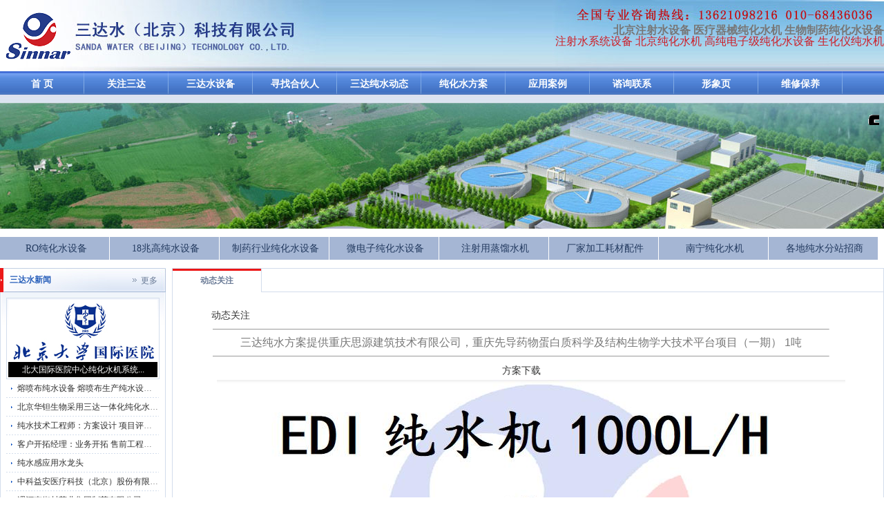

--- FILE ---
content_type: text/html
request_url: http://www.1do1.cn/news/w10296616.html
body_size: 17660
content:

<!DOCTYPE html PUBLIC "-//W3C//DTD HTML 4.01 Transitional//EN">
<html>
<head>
<title>三达纯水方案提供重庆思源建筑技术有限公司，重庆先导药物蛋白质科学及结构生物学大技术平台项目（一期） 1吨</title>
<meta http-equiv="Content-Type" content="text/html; charset=GB2312">
<meta name="keywords" content="三达纯水方案提供重庆思源建筑技术有限公司，重庆先导药物蛋白质科学及结构生物学大技术平台项目（一期） 1吨">
<meta name="description" content="">
<meta name="author" content="三达纯水方案提供重庆思源建筑技术有限公司，重庆先导药物蛋白质科学及结构生物学大技术平台项目（一期） 1吨">
<meta name="generator" content="三达纯水方案提供重庆思源建筑技术有限公司，重庆先导药物蛋白质科学及结构生物学大技术平台项目（一期） 1吨">
<meta name="copyright" content="三达纯水方案提供重庆思源建筑技术有限公司，重庆先导药物蛋白质科学及结构生物学大技术平台项目（一期） 1吨">
<meta name="Robots" Content="all" />
<meta name="revisit-after" CONTENT="3 days" />
<link href="/base.css" rel="stylesheet" type="text/css">

<SCRIPT language=JavaScript src="/webhead.js"></SCRIPT>
<SCRIPT language=JavaScript src="/syswebhead.js"></SCRIPT>
</head>
<body onload="javascript:sysinit();init();" topmargin=0 leftmargin=0>


<script language="javascript" src="/system.js"></script>
<script language="javascript" src="/checkuserlogon.asp"></script>

<script language="JavaScript">
var thispageid="10296616"
var thispagetitle="三达纯水方案提供重庆思源建筑技术有限公司，重庆先导药物蛋白质科学及结构生物学大技术平台项目（一期） 1吨"
</SCRIPT>

<DIV class=wrapper><DIV class=header>
<DIV class=topBox>
<DIV class=logo>
<H1><A title=注射水机系统-三达水(北京）科技有限公司 href="/Technology/RO/">反渗透纯化水设备-注射水机加工生产厂家-纯化水设备</A></H1>
<H2>北京注射水设备 医疗器械纯化水机 生物制药纯化水设备</H2>
<H3>注射水系统设备 北京纯化水机 高纯电子级纯化水设备 生化仪纯水机</H3></DIV><!--主导航-->
<UL class=mainNav>
<LI><A href="/">首 页</A> 
<LI><A href="/About/c40186.asp">关注三达</A> 
<LI><A href="/Technology/default.asp">三达水设备</A> 
<LI><A title=人才加盟、合伙经营的时代让我们一起共同携手拥抱未来 href="/HR/">寻找合伙人</A> 
<LI><A href="/news/default.asp">三达纯水动态</A> 
<LI><A title=纯化水、注射水、软化水全套方案提供 href="/plan/default.asp">纯化水方案</A> 
<LI><A href="/case/default.asp">应用案例</A> 
<LI><A title=免费提供纯化水一体化解决方案 href="/contact/default.asp">谘询联系</A> 
<LI><A title=网站形象页 href="/default.htm">形象页</A> 
<LI><A title=水处理系统的维护维修保养 href="/c40343/default.asp">维修保养</A> </LI></UL></DIV><!--banner-->
<DIV class=bannerBox><object classid="clsid:D27CDB6E-AE6D-11cf-96B8-444553540000"  codebase="http://download.macromedia.com/pub/shockwave/cabs/flash/swflash.cab#version=6,0,29,0" width="1280" height="200">
<param name="movie" value="/images/bcastr31.swf">
<param name="quality" value="high">
<param name="wmode" value="transparent">
<param name="FlashVars" value="bcastr_file=/files/info/sd_bg_banner2c.jpg|/files/info/sd_bg_banner3.jpg|/files/info/sd_bg_banner2.jpg|/files/info/sd_bg_banner4.jpg|/files/2018/imagestore20190306afc9c6c2-960d-4277-8db5-cbca8618bc3e.jpg&bcastr_link=/Technology/default.asp|/plan/default.asp|/case/default.asp|/Technology/default.asp|/Technology/zy/default.asp&bcastr_title=&TitleTextColor=0xFFFFFF&TitleBgColor=0x0080ff&TitleBgAlpha=60&TitleBgPosition=1&BtnDefaultColor=0xff0000&BtnOverColor=0x000033&AutoPlayTime=3&Tween=2&WinOpen=_blank&IsShowBtn=1">
<embed src="/images/bcastr31.swf" FlashVars="bcastr_file=/files/info/sd_bg_banner2c.jpg|/files/info/sd_bg_banner3.jpg|/files/info/sd_bg_banner2.jpg|/files/info/sd_bg_banner4.jpg|/files/2018/imagestore20190306afc9c6c2-960d-4277-8db5-cbca8618bc3e.jpg&bcastr_link=/Technology/default.asp|/plan/default.asp|/case/default.asp|/Technology/default.asp|/Technology/zy/default.asp&bcastr_title=&TitleTextColor=0xFFFFFF&TitleBgColor=0x0080ff&TitleBgAlpha=60&TitleBgPosition=1&BtnDefaultColor=0xff0000&BtnOverColor=0x000033&AutoPlayTime=3&Tween=2&WinOpen=_blank&IsShowBtn=1" width="1280" height="200" loop="false" quality="high" pluginspage="http://www.macromedia.com/go/getflashplayer" type="application/x-shockwave-flash" salign="T" name="scriptmain" menu="false" wmode="transparent"></embed></object>
 
<DIV class=contactCloseBtn></DIV></DIV><!--产品导航-->
<UL class=productNav>
<LI><A href="/Technology/RO/default.asp">RO纯化水设备</A> 
<LI><A href="/Technology/18/">18兆高纯水设备</A> 
<LI><A href="/Technology/zy/">制药行业纯化水设备</A> 
<LI><A href="/Technology/dz/">微电子纯化水设备</A> 
<LI><A href="/Technology/zls/">注射用蒸馏水机</A> 
<LI><A href="/Technology/chssb/">厂家加工耗材配件</A> 
<LI><A href="/c40343/c40361.asp">南宁纯化水机</A> 
<LI><A href="/c40343/default.asp">各地纯水分站招商</A></LI></UL>
<DIV></DIV><!--头部 End--></DIV>
<DIV class=contentLeft>
<DIV class="commonFunc1 mb12">
<H4>三达水新闻</H4><SPAN class=more><A href="/new/">更多</A></SPAN> 
<DIV class=commonFunc1Box>
<DL class=commonFunc1Text3>
<DT><IMG class=commonFunc1Img src="/files/info/sd_pic_nhzy_bjdx.jpg" width=216 height=112> 
<DD class=elip>北大国际医院中心纯化水机系统... </DD></DL>
	  
       <UL class=commonFunc1Text>
 
<LI class=elip><A title=RO反渗透设备:熔喷布纯水设备 熔喷布生产纯水设备 熔喷布纯水机 href="/Technology/RO/w10260761.asp">熔喷布纯水设备 熔喷布生产纯水设备 熔喷布纯水机</A></LI>
 
<LI class=elip><A title=动态关注:北京华钽生物采用三达一体化纯化水机系统及纯化水GMP分配管理系统 href="/news/w10249612.asp">北京华钽生物采用三达一体化纯化水机系统及纯化水GMP分配管理系统</A></LI>
 
<LI class=elip><A title=诚聘英才:纯水技术工程师：方案设计 项目评估 服务市场部 方案编写 href="/HR/w10249467.asp">纯水技术工程师：方案设计 项目评估 服务市场部 方案编写</A></LI>
 
<LI class=elip><A title=诚聘英才:客户开拓经理：业务开拓 售前工程师 销售管理 href="/HR/w10249466.asp">客户开拓经理：业务开拓 售前工程师 销售管理</A></LI>
 
<LI class=elip><A title=维护及耗材:纯水感应用水龙头 href="/Technology/chssb/w10249406.asp">纯水感应用水龙头</A></LI>
 
<LI class=elip><A title=动态关注:中科益安医疗科技（北京）股份有限公司纯化水系统维保 href="/news/w10297265.html">中科益安医疗科技（北京）股份有限公司纯化水系统维保</A></LI>
 
<LI class=elip><A title=动态关注:漯河南街村药业集团制药有限公司 href="/news/w10297243.html">漯河南街村药业集团制药有限公司</A></LI>
 
<LI class=elip><A title=实验室超纯水仪:10L-100L实验室纯水超纯水机 href="/c40343/w10297242.asp">10L-100L实验室纯水超纯水机</A></LI>
 
<LI class=elip><A title=龙岩纯化水设备:龙岩武平纯化水机生产加工设计制造及售后服务为一体 href="/c40343/w10297241.html">龙岩武平纯化水机生产加工设计制造及售后服务为一体</A></LI>
 
<LI class=elip><A title=动态关注:三达水为北京新能源汽车股份有限公司蓝谷动力系统分公司软化水，纯水系统维保 href="/news/w10297213.html">三达水为北京新能源汽车股份有限公司蓝谷动力系统分公司软化水，纯水系统维保</A></LI>
 
<LI class=elip><A title=动态关注:北京谱尼测试科技有限公司200L纯化水机维保动物饮用水设备保养方案 href="/news/w10297208.html">北京谱尼测试科技有限公司200L纯化水机维保动物饮用水设备保养方案</A></LI>
</UL>
	  </DIV></DIV><!--产品视频在线介绍-->
<DIV class=commonFunc1>
<H4>纯水机耗材服务维护</H4><SPAN class=more><A href="/Technology/chssb/default.asp">更多</A></SPAN> 
<DIV class="commonFunc1Box nobb"><IMG src="/files/RO1324351823.jpg" width=222 height=143> </DIV></DIV><!--三达风采-->
<DIV class="commonFunc1 mb12">
<H4>纯水机团队风采</H4><SPAN class=more><A href="/team/default.asp">更多</A></SPAN> 
<DIV class="commonFunc1Box pt12 pb12 nopr">
<UL class=commonFunc1Pic2>
<LI><A title="" href="/team/w10249549.asp"><IMG src="/files/sd_sbpic1.jpg" width=100 height=85></A> 
<LI><A title="" href="/team/w10249550.asp"><IMG src="/files/sd_sbpic2.jpg" width=100 height=85></A> </LI></UL></DIV></DIV></DIV>
 
<DIV class=contentMain2><!--关于我们-->
<DIV class="commonFunc2 mb12" style="HEIGHT: 1774px">
<UL class=commonFunc2Nav>
<LI class=on><a href="/news/default.asp" class=lanmutitle target="_blank">动态关注</a>
</LI></UL>
<DIV class=commonFunc2Box2><CENTER>
<TABLE cellSpacing=1 width="95%" border=0>
<TBODY>
<TR>
<TD width="100%">　 <a href='/news/default.asp' class=nav>动态关注</a>
　 
<HR SIZE=1 width="95%">
</TD></TR>
<TR>
<TD width="100%" align=center><FONT class=title>三达纯水方案提供重庆思源建筑技术有限公司，重庆先导药物蛋白质科学及结构生物学大技术平台项目（一期） 1吨</FONT> 
<HR SIZE=1 width="95%">
<A href="/files/2023/1000ROEDI.pdf">方案下载</A></TD></TR>
<TR>
<TD vAlign=top width="100%">
<P class=article align=center><A href="/files/2023/1000ROEDI.pdf"><IMG style="HEIGHT: 756px; WIDTH: 910px; FILTER: none" border=0 hspace=0 alt=1000L纯化水方案 src="/files/2023/20230709072311.jpg" width=910 height=756></A></P>
<P class=article align=center><IMG border=0 alt=1T纯化水方案 src="/files/2023/20230409094033.jpg"></P></TD></TR></TBODY></TABLE></CENTER>
<P align=center>
</P>
<P align=right></P> </DIV></DIV></DIV><div id=demo15751 style=overflow:hidden;height:112px;width:100%><table align=left height="112px" cellpadding=0 cellspacing=0 border=0><tr><td id=demo157511 vAlign=center><nobr><IMG border=0 src="/files/2018/sd_pic_gl_qhdx.jpg">&nbsp;<IMG style="HEIGHT: 112px; WIDTH: 216px; FILTER: none" border=0 hspace=0 alt=博晖创新生物 src="/files/2018/sd_pic_gl_ynbhcx.jpg" width=216 height=112>&nbsp;<IMG border=0 src="/files/2018/sd_pic_gl_zgyhjt.jpg">&nbsp;<IMG border=0 alt=三诺生物 src="/files/kh/sd_pic_gl_snsw.jpg">&nbsp;<IMG style="HEIGHT: 112px; WIDTH: 216px; FILTER: none" border=0 hspace=0 alt="" src="/files/2018/ha204.jpg" width=216 height=112>&nbsp;<IMG border=0 src="/files/info/sd_pic_gl_bjdxgjyy.jpg">&nbsp;<IMG border=0 src="/files/2018/sd_pic_gl_glyy.jpg">&nbsp;<IMG border=0 src="/files/2018/sd_pic_gl_jrkt.jpg">&nbsp;<IMG border=0 src="/files/2018/sd_pic_gl_yzgk.jpg">&nbsp;<IMG border=0 src="/files/2018/sd_pic_nhzy.jpg">&nbsp;<IMG border=0 src="/files/sd_pic_gl_ybjyjt.jpg">&nbsp;<IMG border=0 src="/files/sd_pic_gl_zksfxy.jpg">&nbsp;<IMG border=0 src="/files/sd_pic_gl_zky.jpg"></nobr></td><td id=demo157512 vAlign=center></td></tr></table></div><script>
demo157512.innerHTML=demo157511.innerHTML
function Marquee15751(){
if(demo157512.offsetWidth-demo15751.scrollLeft<=0)
demo15751.scrollLeft-=demo157511.offsetWidth
else{
demo15751.scrollLeft++
}
}
var MyMar15751=setInterval(Marquee15751,50)
demo15751.onmouseover=function() {clearInterval(MyMar15751)}
demo15751.onmouseout=function() {MyMar15751=setInterval(Marquee15751,50)}
</script> 
<DIV class=footer>
<DIV class=copyRight>
<P>Copyright &copy; 2007 All rights reserved. 版权所有归本公司所有</P>
<P>电话：010-68436036 61245082&nbsp; 未经本公司公司授权不得转载本网站信息 </P>
<P>地址：北京市顺义区北务镇郭家务康顺路1号龙塘路往南200米&nbsp; 京ICP备12005371号-4&nbsp; 京公网安备11010102000535号</P></DIV>
<DIV class=keyWordlist>
<UL>
<LI>关键词： 
<LI><A href="/">北京纯化水设备</A> <A href="http://www.1do1.cn/">纯化水设备</A> <A href="http://www.seo1234.com/">北京EDI纯化水设备</A> <A href="http://www.sohoun.com/">北京医用纯化水设备</A> <A href="http://www.sandashui.com/">北京药厂纯化水设备</A> <A href="http://www.sohoun.com/">北京注射水设备</A> <A href="http://www.1do1.cn/Technology/default.asp"><EM>北京反渗透设备</EM></A> <A href="http://www.1do.cn/c40422/c40489.html"><EM>厦门纯水机</EM></A> 
<UL>
<LI>-<A href="/w10249544.asp">友情链接申请</A>-友情链接：<A href="http://www.1do.cn/c40424/w10249955.html">上海注射水设备</A></LI></UL></LI></UL></DIV></DIV><!--底部 End-->
	  <table border=0 width=100% cellspacing=0 cellpadding=0>
<tr onmouseout="this.style.backgroundColor=''" onmouseover="this.style.backgroundColor='f8f8f8'">
<td ><IMG border=0 src="/files/info/sd_more1.jpg"><A href="/c40343/c47169.asp">深圳纯化水机设备</A>
</td>

<td ><IMG border=0 src="/files/info/sd_more1.jpg"><A href="/c40343/c40344.asp">天津纯化水设备</A>
</td>

<td ><IMG border=0 src="/files/info/sd_more1.jpg"><A href="/c40343/c40348.asp">厦门纯化水设备</A>
</td>

<td ><IMG border=0 src="/files/info/sd_more1.jpg"><A href="/c40343/c40349.asp">福建纯化水设备</A>
</td>

<td ><IMG border=0 src="/files/info/sd_more1.jpg"><A href="/c40343/c42293.asp">纯水机厂家直销</A>
</td>

<td ><IMG border=0 src="/files/info/sd_more1.jpg"><A href="/c40343/c40345.asp">上海纯化水设备</A>
</td>

<td ><IMG border=0 src="/files/info/sd_more1.jpg"><A href="/c40343/c40347.asp">成都纯化水设备</A>
</td>

<td ><IMG border=0 src="/files/info/sd_more1.jpg"><A href="/c40343/c40356.asp">中关村纯水设备</A>
</td>

<td ><IMG border=0 src="/files/info/sd_more1.jpg"><A href="/c40343/c40351.asp">海淀纯化水设备</A>
</td>

<td ><IMG border=0 src="/files/info/sd_more1.jpg"><A href="/c40343/c40352.asp">顺义纯化水设备</A>
</td>
</tr><tr onmouseout="this.style.backgroundColor=''" onmouseover="this.style.backgroundColor='f8f8f8'">
<td ><IMG border=0 src="/files/info/sd_more1.jpg"><A href="/c40343/c40353.asp">丰台纯化水设备</A>
</td>

<td ><IMG border=0 src="/files/info/sd_more1.jpg"><A href="/c40343/c40354.asp">大兴纯化水设备</A>
</td>

<td ><IMG border=0 src="/files/info/sd_more1.jpg"><A href="/c40343/c40355.asp">房山纯化水设备</A>
</td>

<td ><IMG border=0 src="/files/info/sd_more1.jpg"><A href="/c40343/c40350.asp">河北纯化水设备</A>
</td>

<td ><IMG border=0 src="/files/info/sd_more1.jpg"><A href="/c40343/c40357.asp">平谷纯化水设备</A>
</td>

<td ><IMG border=0 src="/files/info/sd_more1.jpg"><A href="/c40343/c40358.asp">通州纯化水设备</A>
</td>

<td ><IMG border=0 src="/files/info/sd_more1.jpg"><A href="/c40343/c40360.asp">福州纯化水设备</A>
</td>

<td ><IMG border=0 src="/files/info/sd_more1.jpg"><A href="/c40343/c40359.asp">武清纯化水设备</A>
</td>

<td ><IMG border=0 src="/files/info/sd_more1.jpg"><A href="/c40343/c40361.asp">南宁纯化水设备</A>
</td>

<td ><IMG border=0 src="/files/info/sd_more1.jpg"><A href="/c40343/c40362.asp">内蒙古纯水设备</A>
</td>
</tr><tr onmouseout="this.style.backgroundColor=''" onmouseover="this.style.backgroundColor='f8f8f8'">
<td ><IMG border=0 src="/files/info/sd_more1.jpg"><A href="/c40343/c40363.asp">青海纯化水设备</A>
</td>

<td ><IMG border=0 src="/files/info/sd_more1.jpg"><A href="/c40343/c40364.asp">新疆纯化水设备</A>
</td>

<td ><IMG border=0 src="/files/info/sd_more1.jpg"><A href="/c40343/c40365.asp">海口纯化水设备</A>
</td>

<td ><IMG border=0 src="/files/info/sd_more1.jpg"><A href="/c40343/c40366.asp">周口纯化水设备</A>
</td>

<td ><IMG border=0 src="/files/info/sd_more1.jpg"><A href="/c40343/c40367.asp">河南纯化水设备</A>
</td>

<td ><IMG border=0 src="/files/info/sd_more1.jpg"><A href="/c40343/c40368.asp">杭州纯化水设备</A>
</td>

<td ><IMG border=0 src="/files/info/sd_more1.jpg"><A href="/c40343/c40369.asp">南京纯化水设备</A>
</td>

<td ><IMG border=0 src="/files/info/sd_more1.jpg"><A href="/c40343/c40370.asp">吉林纯化水设备</A>
</td>

<td ><IMG border=0 src="/files/info/sd_more1.jpg"><A href="/c40343/c40371.asp">江西纯化水设备</A>
</td>

<td ><IMG border=0 src="/files/info/sd_more1.jpg"><A href="/c40343/c40372.asp">石家庄纯水设备</A>
</td>
</tr><tr onmouseout="this.style.backgroundColor=''" onmouseover="this.style.backgroundColor='f8f8f8'">
<td ><IMG border=0 src="/files/info/sd_more1.jpg"><A href="/c40343/c40389.asp">医用纯化水设备</A>
</td>

<td ><IMG border=0 src="/files/info/sd_more1.jpg"><A href="/c40343/c40390.asp">山东纯化水设备</A>
</td>

<td ><IMG border=0 src="/files/info/sd_more1.jpg"><A href="/c40343/c40393.asp">纯化水出售</A>
</td>

<td ><IMG border=0 src="/files/info/sd_more1.jpg"><A href="/c40343/c40395.asp">怀柔纯化水设备</A>
</td>

<td ><IMG border=0 src="/files/info/sd_more1.jpg"><A href="/c40343/c42291.asp">广西南宁纯水机</A>
</td>

<td ><IMG border=0 src="/files/info/sd_more1.jpg"><A href="/c40343/c40502.asp">密云纯化水设备</A>
</td>

<td ><IMG border=0 src="/files/info/sd_more1.jpg"><A href="/c40343/c40515.asp">生物医药纯水机</A>
</td>

<td ><IMG border=0 src="/files/info/sd_more1.jpg"><A href="/c40343/c40396.asp">延庆纯化水设备</A>
</td>

<td ><IMG border=0 src="/files/info/sd_more1.jpg"><A href="/c40343/c40516.asp">医药园区纯水机</A>
</td>

<td ><IMG border=0 src="/files/info/sd_more1.jpg"><A href="/c40343/c40346.asp">广州纯化水设备</A>
</td>
</tr><tr onmouseout="this.style.backgroundColor=''" onmouseover="this.style.backgroundColor='f8f8f8'">
<td ><IMG border=0 src="/files/info/sd_more1.jpg"><A href="/c40343/c42292.asp">纯化水机代加工</A>
</td>

<td ><IMG border=0 src="/files/info/sd_more1.jpg"><A href="/c40343/c42294.asp">纯化水设备批发</A>
</td>

<td ><IMG border=0 src="/files/info/sd_more1.jpg"><A href="/c40343/c42295.asp">代理纯化水设备</A>
</td>

<td ><IMG border=0 src="/files/info/sd_more1.jpg"><A href="/c40343/c42296.asp">实验室超纯水机</A>
</td>

<td ><IMG border=0 src="/files/info/sd_more1.jpg"><A href="/c40343/c42297.asp">实验室超纯水仪</A>
</td>

<td ><IMG border=0 src="/files/info/sd_more1.jpg"><A href="/c40343/c42322.html">北京矿泉水设备</A>
</td>

<td ><IMG border=0 src="/files/info/sd_more1.jpg"><A href="/c40343/c42350.html">龙岩纯化水设备</A>
</td>

<td ><IMG border=0 src="/files/info/sd_more1.jpg"><A href="/c40343/c47022.asp">武平纯化水设备</A>
</td>
</tr>
</table>
	  <script type="text/javascript">var cnzz_protocol = (("https:" == document.location.protocol) ? " https://" : " http://");document.write(unescape("%3Cspan id='cnzz_stat_icon_1000375375'%3E%3C/span%3E%3Cscript src='" + cnzz_protocol + "v1.cnzz.com/z_stat.php%3Fid%3D1000375375%26online%3D1%26show%3Dline' type='text/javascript'%3E%3C/script%3E"));</script>
</DIV>


</body>
</html>

--- FILE ---
content_type: text/html
request_url: http://www.1do1.cn/checkuserlogon.asp
body_size: 179
content:

var memberlogon,thisuserlevel,usernetname;
thisuserlevel=0;
memberlogon='0';
usernetname='NetnameisNull';


--- FILE ---
content_type: text/css
request_url: http://www.1do1.cn/base.css
body_size: 15547
content:
@charset "utf-8";
/************* ���ߣ�Richer Liu***********
************** ʱ�䣺2012-10-09 **********
************** ��վ��������ʽ ���� CSS RESET *****/

html {border:none; margin:0px; padding:0px;}
body {border:none; margin:0px; padding:0px; font:12px "����"; background:#fff url(/files/info/sd_bg_body.jpg) repeat-x; width:100%; color:#777; text-align:center}
div, span, label, b, font, img, a, h1, h2, h3, h4, h5, h6, table, tbody, tr, td, th,form,p { margin:0px; padding:0px; font-family:Arial, Helvetica, sans-serif,"����"; }
p { line-height:20px;}
h1, h2, h3, h4, h5, h6 { font-size:14px; font-weight:normal;}
textarea, input, select {margin:0px; padding:0px;} 
em { font-style:normal}
button { cursor: pointer;}
ul,ul li,dl,dl dt dd,dt,dd { list-style:none; margin:0px; padding:0px; text-indent:0px;}
.divClear {display:block; overflow:hidden; zoom:1; clear:both; margin:0px auto; padding:0px; height:0px;}

.elip { white-space:nowrap; text-overflow:ellipsis;  overflow:hidden; -o-text-overflow: ellipsis; }
.clear { clear:both;}
img { border: 0 none; vertical-align: top; } 
.more { position:absolute; top:10px; right:12px; display:block; width:36px; height:18px; text-align:right;}
.more a { color:#697a96; display:block; width:36px; height:18px; background:url(/files/info/sd_more.gif) 0px 5px no-repeat;}

/******************************������ʽ*******************************/
a {color:#777; text-decoration:none; outline:none; cursor:pointer;}
a:hover {color:#ce1f26; text-decoration:none;}
.blue {color:#2960ba; text-decoration:none; outline:none; cursor:pointer;}
.blue:hover{olor:#ce1f26; text-decoration:none;}


/********************************************��������ʽ***********************************************************************/
/**********************����***********************/
.wrapper { width:1280px; margin:0 auto;text-align:left}

/**********************ͷ��***********************/
.header { width:100%;}
.topBox { width:100%; height:137px; background:url(/files/sd_bg_header.jpg) no-repeat; margin-bottom:12px;}
/***LOGO �ں�***/
.logo { width:1280px; height:103px; position:relative}
.logo h1 { position:absolute; top:18px; left:8px}
.logo h1 a { display:block; width:94px; height:68px; background:url(/files/sd_logo.gif) no-repeat; text-indent:-9999px; }
.logo h2 { position:absolute; top:34px; right:0px; font-size:16px; font-weight:bold; font-family:"΢���ź�";}
.logo h3 { position:absolute; bottom:32px; right:0px; font-size:16px; font-family:"����"; color:#ce1f26}

/***������***/
.mainNav { width:100%; height:34px; overflow:hidden; zoom:1;}
.mainNav li { width:122px; height:34px; float:left; background:url(/files/info/sd_bg_navlifg.gif) right 0px no-repeat;}
.mainNav li a { width:122px; height:34px; display:block; text-align:center; font:bold 14px/38px "����"; color:#fff;}
.mainNav li a:hover { background:url(/files/info/sd_bg_navlion.gif) repeat-x; color:#134fb1;}
.mainNav li.on { background:url(/files/info/sd_bg_navlion.gif) repeat-x; text-align:center; font:bold 14px/36px "����"; color:#134fb1;}

/***����banner***/
.bannerBox { width:100%; height:182px; background:url(/files/info/sd_bg_banner2.jpg) no-repeat; margin-bottom:12px; position:relative;}
/*��ϵ����*/
.contactBox { width:210px; height:132px; border:2px solid #6386ba; background:rgba(255, 255, 255, 0.6) none repeat scroll 0 0 !important; filter:Alpha(opacity=60); background:#fff; padding:15px; position:absolute; right:32px; top:20px;}
.contactBox h4 { background: url(/files/info/sd_contact_ico.jpg) no-repeat; font:bold 14px/16px "����"; color:#2960ba; margin-bottom:8px; text-indent:20px;}
.contactBox p { line-height:24px; position:relative;}
.contactBox p strong { color:#333;}
.contactBox p em { color:#2960ba; font:bold 14px/24px "Arial";}
.contactCloseBtn { width:25px; height:25px; display:block; background:url(/files/info/sd_contact_closeBtn.gif) no-repeat; position:absolute; right:7px; top:7px;}

/***��Ʒ����***/
.productNav { width:100%; height:33px; overflow:hidden; zoom:1; margin-bottom:12px;}
.productNav li { width:158px; height:33px; float:left; background:#a5b6d4; margin-right:1px;}
.productNav li.on {width:164px; text-align:center; font:14px/33px "����"; background:#2960ba; color:#fff;}
.productNav li a {width:162px; height:33px; display:block; text-align:center; font:14px/33px "����"; color:#243b60;}
.productNav li a:hover { background:#2960ba; color:#fff;}

/**********************����***********************/
.contentBox { width:100%; overflow:hidden; zoom:1;}
.contentLeft { width:240px; float:left; margin-right:9px;}
.contentLeft1 { width:1031px; float:left; margin-right:9px;}
.contentLeft2 { width:100%;}
.contentMain { width:782px; float:left; margin-right:9px;}
.contentMain2 { width:1031px; float:left;}
.contentRight {width:240px; float:right;}


/**********************ͨ����ʽģ��1***********************/
.commonFunc1 { width:100%; position:relative;}
.commonFunc1 h4{ width:100%; height:35px; background:url(/files/info/sd_bg_titleFunc1.jpg) no-repeat; font:bold 12px/34px "����"; color:#2960ba; text-indent:14px;}
.commonFunc1Box { border:1px solid #d3ddec; border-top:0px; background:url(/files/info/sd_bg_boxFunc1.jpg) no-repeat; padding:8px;}
.commonFunc11Box { border: border-top:0px; background:url(/files/info/sd_bg_boxFunc1.jpg) no-repeat; padding:8px;}
.commonFunc1Img { border:1px solid #d3ddec; padding:2px;}
.commonFunc1Text { width:100%;}
.commonFunc1Text li { width:222px; height:27px; background:url(/files/info/sd_xx1.gif) no-repeat; line-height:27px; text-indent:16px;}

.commonFunc1Text2 { width:220px;}
.commonFunc1Text2 li { width:212px; text-indent:23px; font:12px/20px "����"; margin-bottom:5px; padding-left:8px;}
.commonFunc1Text2 li.numR1 { background:url(/files/info/sd_bg_num.gif) 8px 3px no-repeat;}
.commonFunc1Text2 li.numR2 { background:url(/files/info/sd_bg_num.gif) 8px -21px no-repeat;}
.commonFunc1Text2 li.numR3 { background:url(/files/info/sd_bg_num.gif) 8px -47px no-repeat;}
.commonFunc1Text2 li.numR4 { background:url(/files/info/sd_bg_num.gif) 8px -71px no-repeat;}
.commonFunc1Text2 li.numR5 { background:url(/files/info/sd_bg_num.gif) 8px -97px no-repeat;}
.commonFunc1Text2 li.numR6 { background:url(/files/info/sd_bg_num.gif) 8px -122px no-repeat;}
.commonFunc1Text2 li.numR7 { background:url(/files/info/sd_bg_num.gif) 8px -146px no-repeat;}
.commonFunc1Text2 li.numR8 { background:url(/files/info/sd_bg_num.gif) 8px -171px no-repeat;}
.commonFunc1Text2 li.numR9 { background:url(/files/info/sd_bg_num.gif) 8px -196px no-repeat;}

.commonFunc1Text3 { width:220px; position:relative;}
.commonFunc1Text3 dd { width:216px; position:absolute; bottom:3px; left:3px; background:#000; height:22px; text-align:center; color:#fff; line-height:22px;}

.commonFunc1Text4 { width:220px; position:relative;}
.commonFunc1Text4 dd { width:216px; position:absolute; bottom:3px; left:3px; background:#000; height:22px; text-align:center; color:#fff; line-height:22px;}

.commonFunc1Pic1 { width:206px; height:111px; overflow:hidden; zoom:1; padding-left:14px;}
.commonFunc1Pic1 li { width:91px; height:111px; float:left; margin-right:7px;}
.commonFunc1Pic1 li img { padding:2px; border:1px solid #d3ddec;}

.commonFunc1Pic2 { width:226px; height:91px; overflow:hidden; zoom:1;}
.commonFunc1Pic2 li { width:106px; height:91px; float:left; margin-right:7px;}
.commonFunc1Pic2 li img { padding:2px; border:1px solid #d3ddec;}

.commonFunc2 { position:relative; border:1px solid #d3ddec; background:url(/files/info/sd_bg_func2.jpg) 1px bottom repeat-x;}
.commonFunc2Nav { width:100%; height:34px; background:url(/files/info/sd_bg_funculbg.gif) repeat-x; overflow:hidden; zoom:1;}
.commonFunc2Nav li { width:128px; height:34px; float:left; border-right:1px solid #d3ddec;}
.commonFunc2Nav li.on {text-align:center; font:bold 14px/34px "����"; color:#2960ba; background:url(/files/info/sd_bg_funclinkbg.gif) repeat-x;}
.commonFunc2Nav li a { display:block; width:128px; height:34px; text-align:center; font:bold 12px/34px "����"; color:#697a96; }
.commonFunc2Nav li a:hover {background:url(/files/info/sd_bg_funclinkbg.gif) repeat-x; color:#2960ba}

.commonFunc2Box { width:779px; padding:20px 12px; padding-bottom:0px; overflow-x:hidden; zoom:1;}
/**********************��ҳ������***********************/
.commonFunc2Boxnl { width:684px; height:642px; padding:20px 12px; padding-bottom:0px; overflow-x:hidden; zoom:1;}

.commonFunc2List2 { width:144px; height:140px;margin-bottom:5px; float:left; margin-right:6px; display:inline;}
.commonFunc2List2 dt { width:144px; height:106px;}
.commonFunc2List2 dt img { padding:2px; border:1px solid #d3ddec;}
.commonFunc2List2 dd { text-align:center; line-height:30px;}
/**********************��ҳ������!***********************/
.commonFunc2Box2 { width:989px; padding:20px 10px; background:url(/files/info/sd_bg_aboutus.gif) 0px bottom no-repeat; }
.commonFunc2Box2 h5 {width:100%; height:35px; font:bold 22px/35px "����"; color:#2960ba; text-align:center; border-bottom:1px solid #efefef; padding-bottom:10px;}
.commonFunc2Box2 h6 {width:100%; height:20px; font:normal 12px/20px "����"; color:#a0a0a0; text-align:center;padding-bottom:30px; padding-top:10px}
.commonFunc2Box2 p { font-size:14px; line-height:24px; text-indent:2em; margin-bottom:20px; color:#333;}
.commonFunc2Box2 DIV { font-size:14px; line-height:24px; text-indent:2em; margin-bottom:20px; color:#333;}



.commonFunc2Box2 a { font-size:14px; line-height:24px; margin-bottom:20px; color:#333;}


.commonFunc2List1 { height:106px; overflow:hidden; zoom:1; margin-bottom:12px;}
.commonFunc2List1 dt { width:146px; height:106px; float:left; margin-right:18px;}
.commonFunc2List1 dt img { border:1px solid #d3ddec; padding:2px}
.commonFunc2List1 dd { width:576px; height:106px; float:left;}
.commonFunc2List1 dd h5 { font:bold 14px/30px "����";}
.commonFunc2List1 dd p { line-height:20px;}

.commonFunc2List2 { width:144px; height:140px;margin-bottom:5px; float:left; margin-right:6px; display:inline;}
.commonFunc2List2 dt { width:144px; height:106px;}
.commonFunc2List2 dt img { padding:2px; border:1px solid #d3ddec;}
.commonFunc2List2 dd { text-align:center; line-height:34px;}

.commonFunc3 { position:relative; border:1px solid #d3ddec; border-top:2px solid #2960ba; background:url(/files/info/sd_bg_func2.jpg) 1px bottom repeat-x; overflow:hidden; zoom:1;}
.commonFunc3Box { width:480px; padding:15px; float:left; position:relative; overflow:hidden; zoom:1;}
.commonFunc3Box h5 { width:100%; height:20px; background:url(/files/info/sd_func3_ico.gif) 0px 4px no-repeat; font:bold 14px/20px "����"; color:#2960ba; text-indent:20px;}
.commonFunc3List1 { width:321px; height:91px; padding-top:22px; overflow:hidden; zoom:1; margin-left:8px;}
.commonFunc3List1 dt { width:81px; height:91px; margin-right:12px; float:left;}
.commonFunc3List1 dt img { padding:2px; border:1px solid #d3ddec;}
.commonFunc3List1 dd { width:220px; height:91px; float:left;}
.commonFunc3List1 dd h6 {font:bold 12px/20px "����"; margin-top:10px;}
.commonFunc3Text { width:100%; margin-left:8px; padding-top:12px;}
.commonFunc3Text li { width:526px; height:27px; background:url(/files/info/sd_xx3.gif) no-repeat; line-height:27px; text-indent:16px;}
.commonFunc3Text li.longli {width:600px; height:32px; background:url(/files/info/sd_xx5.gif) no-repeat; line-height:32px; text-indent:16px;}
.commonFunc3Text li em { color:#1b5bc5; font-size:11px;}

.commonFunc4Text { width:100%; margin-left:8px; padding-top:12px;}
.commonFunc4Text li { width:600px; height:27px; background:url(/files/info/sd_xx600.gif) no-repeat; line-height:27px; text-indent:16px;}
.commonFunc4Text li.longli {width:600px; height:32px; background:url(/files/info/sd_xx600.gif) no-repeat; line-height:32px; text-indent:16px;}
.commonFunc4Text li em { color:#1b5bc5; font-size:11px;}


.commonFunc3List2 { width:80px; height:270px; float:left; padding-top:10px;}
.commonFunc3List2 dt { width:80px; height:130px;}
.commonFunc3List2 dt img { border:1px solid #ddd}
.commonFunc3List2 dd { line-height:30px; background: url(/files/info/sd_download_ico.gif) 10px 9px no-repeat; text-indent:27px;}


.commonFunc3Text2 { width:340px; padding-top:12px; float:left; display:inline;}
.commonFunc3Text2 li { width:326px; height:27px; background:url(/files/info/sd_xx4.gif) no-repeat; line-height:27px;}
.commonFunc3Text2 li a{ width:326px; height:27px; display:block; background:url(/files/info/sd_bg_num.gif) no-repeat; text-indent:25px;}
.commonFunc3Text2 li a.num1 { background-position:0px 6px;}
.commonFunc3Text2 li a.num2 { background-position:0px -20px;}
.commonFunc3Text2 li a.num3 { background-position:0px -45px;}
.commonFunc3Text2 li a.num4 { background-position:0px -70px;}
.commonFunc3Text2 li a.num5 { background-position:0px -95px;}
.commonFunc3Text2 li a.num6 { background-position:0px -119px;}
.commonFunc3Text2 li a.num7 { background-position:0px -144px;}
.commonFunc3Text2 li a.num8 { background-position:0px -169px;}
.commonFunc3Text2 li a.num9 { background-position:0px -194px}
.commonFunc3Text2 li a.num10 { background-position:0px -219px}
.commonFunc3Text2 li a.num11 { background-position:0px -244px;}
.commonFunc3Text2 li a.num12 { background-position:0px -269px;}

.commonFunc4 { width:100%; position:relative;}

.btnLeft { display:block; width:10px; height:111px; background:url(/files/info/btn_left.jpg) no-repeat; cursor:pointer; position:absolute; top:49px; left:5px;}
.btnRight { display:block; width:10px; height:111px; background:url(/files/info/btn_right.jpg) no-repeat;  cursor:pointer; position:absolute; top:49px; right:6px;}

/*�ռ��ƶ���ʽ*/
.mb12 { margin-bottom:12px;} 
.mt12 { margin-top:12px;} 
.mb08 { margin-bottom:8px;} 
.pt13 { padding-top:13px;}
.pb13 { padding-bottom:13px;}
.pt12 { padding-top:12px;}
.mr12 { padding-right:12px;}
.pb12 { padding-bottom:12px;}
.nobb { border-bottom:0px;}
.nopr { padding-right:0px;}
.h280 { height:280px;}
.h222 { height:222px;}
.w364 { width:364px;}
.w204 { width:214px;}
.w504 { width:514px;}
.w710 { width:710px;}
.t18 { top:15px;}
.br { border-right:1px solid #d3ddec}
.xline { height:1px; line-height:1px; overflow:hidden; background:url(/files/info/sd_xx2.gif) no-repeat;}


/*�ײ�*/
.footer { width:100%}
.copyRight { margin-bottom:12px;}
.copyRight p { line-height:20px; color:#aaa; text-align:center;}
.keyWordlist{ width:100%; border-top:1px solid #d3ddec; padding:12px 0px;}
.keyWordlist ul { width:1280px; margin:0px auto;}
.keyWordlist ul  li { height:20px; display:inline; padding:0px 10px;}
.keyWordlist ul  li a { color:#1b5bc5;}
.keyWordlist ul  li a:hover {color:#ce1f26;}

/*�������ȥ��ʾ��ͼ�Ĵ���*/

ul,li{ list-style:none;}
a{ color:#333; text-decoration:none;}
a:hover{ color:#ff722d; text-decoration:none;}
img{ border:0;}
a img,a:hover img{ border:0;}
.latestWeb{ width:980px; margin:10px auto 0;}
.latestWeb ul{ overflow:hidden; _height:1%;}
.latestWeb li{ float:left; border:1px solid #EBEAEA; width:150px; padding:10px; margin:14px 14px 0 0; }
.trans_msg{	filter:alpha(opacity=100,enabled=1) revealTrans(duration=.2,transition=1) blendtrans(duration=.2);}
div.bodycontent{font-family:Arial, Helvetica, sans-serif;padding:0 10px 10px 13px;color:#555;line-height:22px;text-align:justify;text-justify:inter-ideograph;}
div.bodycontent ul{margin-left:0px}


--- FILE ---
content_type: application/x-javascript
request_url: http://www.1do1.cn/system.js
body_size: 3573
content:
function oUPFile(tid,fmode)
{
		switch(fmode){
		case "File":
		 res = showModalDialog('/userupFile.asp', null, 'dialogWidth: 530px; dialogHeight: 435px; center: yes; resizable: no; scroll: no; status: no;');
 		break;
		default:
		 res = showModalDialog('/userupFile.asp', null, 'dialogWidth: 500px; dialogHeight: 435px; center: yes; resizable: no; scroll: no; status: no;');
		break;
		}
  if(res)
   document.all.item(tid).value=res;
}

function MM_jumpMenu(targ,selObj,restore){ //v3.0
  eval(targ+".location='"+selObj.options[selObj.selectedIndex].value+"'");
  if (restore) selObj.selectedIndex=0;
}
function doPrint() {
	if (window.print != null) { 
		window.print();
	} else { 
		alert('您的浏览器不支持此项功能. 请从文件菜单中选择打印功能.'); 
	}
}

  function countlen(z,l){  
      if   (document.all.item(z).value.length>l){   
          alert("字符输入已满！")   
          document.all.item(z).value=document.all.item(z).value.substring(0,l)   
      }   
    
      return   true   
  }   

function IsDigit(){
  return ((event.keyCode >= 46) && (event.keyCode <= 57));
}
function IszDigit(){
  return ((event.keyCode >= 48) && (event.keyCode <= 57));
}


function del(des,src)
{
if(confirm("确实要"+des+"吗？"))
	{
	window.location=src
}
}

function notnull(theid,t){
  if (Trimstring(document.all.item(theid).value)==""){

  {
   alert(t+"必须填写!");
  document.all.item(theid).focus();
    }
}
}
function Trimstring(str)
{
	resultStr="";
	i=0;
	while (i<str.length && str.charAt(i)==" ")
	  i++;
	j=i;
	i=str.length-1;
	while (i>=0 && str.charAt(i)==" ")
	  i--;
	if (j<=i)
		resultStr=str.substring(j,i+1);
	return resultStr;

}

function openScript(url, width, height){
	var Win = window.open(url,"openScript",'width=' + width + ',height=' + height + ',resizable=1,scrollbars=yes,menubar=no,status=no' );
}

var tw = null;

function twindow(url, width, height){
	if (! tw || tw.closed)
	{
	var tw = window.open(url,"openWindow",'width=' + width + ',height=' + height + ',menubar=no,toolbar=no,location=no,directories=no,status=no,scrollbars=no,resizable=no');
	}else
	{
		tw.focus();
	}
}


function fPopUpCalDlg(ctrlobj,lei)
{
	showx = event.screenX - event.offsetX - 4 - 10 ; // + deltaX;
	showy = event.screenY - event.offsetY -168; // + deltaY;
	newWINwidth = 210 + 4 + 18;
   if (lei==0){
	retval = window.showModalDialog("/js/Calendar.htm", "", "dialogWidth:197px; dialogHeight:210px; dialogLeft:"+showx+"px; dialogTop:"+showy+"px; status:no; directories:yes;scrollbars:no;Resizable=no; "  );
	if( retval != null ){
	//	alert(retval);
		ctrlobj.value = retval;
	}else{
		//alert("canceled");
	}
	}else{
	retval = window.showModalDialog("/js/Calendar1.htm", "", "dialogWidth:257px; dialogHeight:210px; dialogLeft:"+showx+"px; dialogTop:"+showy+"px; status:no; directories:yes;scrollbars:no;Resizable=no; "  );
	if( retval != null ){
	//	alert(retval);
		ctrlobj.value = retval;
	}else{
		//alert("canceled");
	}
	}
}

function fPopUpCalendarDlg(ctrlobj)
{
	showx = event.screenX - event.offsetX - 4 - 10 ; // + deltaX;
	showy = event.screenY - event.offsetY -168; // + deltaY;
	newWINwidth = 210 + 4 + 18;

	retval = window.showModalDialog("/js/Calendar.htm", "", "dialogWidth:197px; dialogHeight:210px; dialogLeft:"+showx+"px; dialogTop:"+showy+"px; status:no; directories:yes;scrollbars:no;Resizable=no; "  );
	if( retval != null ){
	//	alert(retval);
		ctrlobj.value = retval;
	}else{
		//alert("canceled");
	}
}


--- FILE ---
content_type: application/x-javascript
request_url: http://www.1do1.cn/webhead.js
body_size: 17
content:
function init(){}

--- FILE ---
content_type: application/x-javascript
request_url: http://www.1do1.cn/syswebhead.js
body_size: 26
content:
function sysinit(){}


